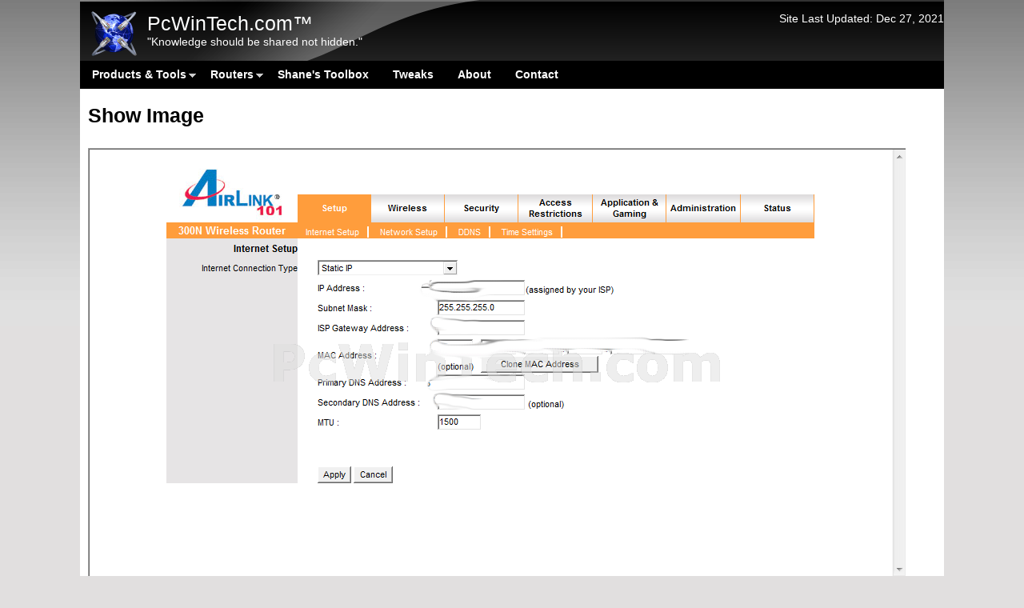

--- FILE ---
content_type: text/html; charset=utf-8
request_url: https://www.pcwintech.com/showimage?file=files/screenshots/airlink-ar680w/025.png
body_size: 5597
content:
<!DOCTYPE html>
<!--[if lt IE 7]><html class="lt-ie9 lt-ie8 lt-ie7" lang="en" dir="ltr"><![endif]-->
<!--[if IE 7]><html class="lt-ie9 lt-ie8" lang="en" dir="ltr"><![endif]-->
<!--[if IE 8]><html class="lt-ie9" lang="en" dir="ltr"><![endif]-->
<!--[if gt IE 8]><!--><html lang="en" dir="ltr"><!--<![endif]-->
<head>
<meta charset="utf-8" />
<meta http-equiv="cleartype" content="on" />
<link rel="shortcut icon" href="https://www.pcwintech.com/files/favicon.png" type="image/png" />
<meta name="generator" content="Drupal 7 (https://www.drupal.org)" />
<link rel="canonical" href="https://www.pcwintech.com/showimage" />
<link rel="shortlink" href="https://www.pcwintech.com/node/623" />
<meta property="og:site_name" content="PcWinTech.com™" />
<meta property="og:type" content="article" />
<meta property="og:url" content="https://www.pcwintech.com/showimage" />
<meta property="og:title" content="Show Image" />
<meta property="og:updated_time" content="2009-05-05T11:34:35-07:00" />
<meta property="article:published_time" content="2009-05-05T00:34:32-07:00" />
<meta property="article:modified_time" content="2009-05-05T11:34:35-07:00" />
<meta itemprop="name" content="Show Image" />
<meta name="dcterms.title" content="Show Image" />
<meta name="dcterms.creator" content="Shane" />
<meta name="dcterms.date" content="2009-05-05T00:34-07:00" />
<meta name="dcterms.type" content="Text" />
<meta name="dcterms.format" content="text/html" />
<meta name="dcterms.identifier" content="https://www.pcwintech.com/showimage" />
<title>Show Image | PcWinTech.com™</title>
<link type="text/css" rel="stylesheet" href="https://www.pcwintech.com/files/css/css_TTsIHZJjpoKkbkOft2dE9dVfAlOrjPJxBMl0oNXTBPE.css" media="all" />
<link type="text/css" rel="stylesheet" href="https://www.pcwintech.com/files/css/css_qPpckvN5Y7z7T7sNf4IdcobSsYW0Ww8nXpGsjABU_N0.css" media="screen" />
<link type="text/css" rel="stylesheet" href="https://www.pcwintech.com/files/css/css_TuxbhQDWyU-0J8WqA6a4FnMgJYa2Bbob6pO5B96z7aI.css" media="all" />
<link type="text/css" rel="stylesheet" href="https://www.pcwintech.com/files/css/css_fkM48h7yDwJuDC-TLanP5J0Eb0O4jNNyMagfXn6IaM8.css" media="screen" />
<script type="text/javascript" src="https://www.pcwintech.com/files/js/js_1A-rYQAExrDGD1OYd6OQ5B0PTr5KsFdAYEaZ_hWL-nQ.js"></script>
<script type="text/javascript" src="https://www.googletagmanager.com/gtag/js?id=G-45K3BNWTZ8"></script>
<script type="text/javascript">
<!--//--><![CDATA[//><!--
window.google_analytics_domain_name = ".www.pcwintech.com";window.google_analytics_uacct = "G-45K3BNWTZ8";window.dataLayer = window.dataLayer || [];function gtag(){dataLayer.push(arguments)};gtag("js", new Date());gtag("set", "developer_id.dMDhkMT", true);gtag("config", "G-45K3BNWTZ8", {"groups":"default","cookie_domain":".www.pcwintech.com","anonymize_ip":true});
//--><!]]>
</script>
<script type="text/javascript" src="https://www.pcwintech.com/files/js/js_5MUBhj7LWp6jiYVNcq1n--JR1PdPj2P3pc7xQdg7M8k.js"></script>
<script type="text/javascript">
<!--//--><![CDATA[//><!--
jQuery.extend(Drupal.settings, {"basePath":"\/","pathPrefix":"","setHasJsCookie":0,"ajaxPageState":{"theme":"pixture_reloaded","theme_token":"gf2dMiS5PXMPSy545gPAlAQqf5VXf2k1TRa61xvr63Y","js":{"misc\/jquery.js":1,"misc\/jquery-extend-3.4.0.js":1,"misc\/jquery-html-prefilter-3.5.0-backport.js":1,"misc\/jquery.once.js":1,"misc\/drupal.js":1,"misc\/form-single-submit.js":1,"sites\/all\/modules\/iframe\/iframe.js":1,"sites\/all\/modules\/google_analytics\/googleanalytics.js":1,"https:\/\/www.googletagmanager.com\/gtag\/js?id=G-45K3BNWTZ8":1,"0":1,"sites\/all\/libraries\/superfish\/jquery.hoverIntent.minified.js":1,"sites\/all\/libraries\/superfish\/supposition.js":1,"sites\/all\/libraries\/superfish\/superfish.js":1,"sites\/all\/libraries\/superfish\/supersubs.js":1,"sites\/all\/modules\/superfish\/superfish.js":1},"css":{"modules\/system\/system.base.css":1,"modules\/system\/system.menus.css":1,"modules\/system\/system.messages.css":1,"modules\/system\/system.theme.css":1,"modules\/field\/theme\/field.css":1,"modules\/node\/node.css":1,"modules\/search\/search.css":1,"modules\/user\/user.css":1,"sites\/all\/modules\/views\/css\/views.css":1,"sites\/all\/modules\/ctools\/css\/ctools.css":1,"sites\/all\/libraries\/superfish\/css\/superfish.css":1,"sites\/all\/libraries\/superfish\/style\/default.css":1,"sites\/all\/themes\/adaptivetheme\/at_core\/css\/at.settings.style.headings.css":1,"sites\/all\/themes\/adaptivetheme\/at_core\/css\/at.layout.css":1,"sites\/all\/themes\/pixture_reloaded\/color\/colors.css":1,"sites\/all\/themes\/pixture_reloaded\/css\/pixture_reloaded.css":1,"sites\/all\/themes\/pixture_reloaded\/css\/pixture_reloaded.settings.style.css":1,"public:\/\/adaptivetheme\/pixture_reloaded_files\/pixture_reloaded.default.layout.css":1,"public:\/\/adaptivetheme\/pixture_reloaded_files\/pixture_reloaded.fonts.css":1,"public:\/\/adaptivetheme\/pixture_reloaded_files\/pixture_reloaded.custom.css":1}},"googleanalytics":{"account":["G-45K3BNWTZ8"],"trackOutbound":1,"trackMailto":1,"trackDownload":1,"trackDownloadExtensions":"7z|aac|avi|csv|doc|exe|flv|gif|gz|jpe?g|js|mp(3|4|e?g)|mov|pdf|phps|png|ppt|rar|sit|tar|torrent|txt|wma|wmv|xls|xml|zip","trackDomainMode":1},"urlIsAjaxTrusted":{"\/search\/node":true},"superfish":{"1":{"id":"1","sf":{"animation":{"opacity":"show"},"speed":1,"autoArrows":true,"dropShadows":false,"disableHI":false},"plugins":{"supposition":true,"bgiframe":false,"supersubs":{"minWidth":"17","maxWidth":"50","extraWidth":1}}}},"adaptivetheme":{"pixture_reloaded":{"layout_settings":{"bigscreen":"two-sidebars-left","tablet_landscape":"two-sidebars-left","tablet_portrait":"one-col-stack","smalltouch_landscape":"one-col-stack","smalltouch_portrait":"one-col-stack"},"media_query_settings":{"bigscreen":"only screen and (min-width:1080px)","tablet_landscape":"only screen and (min-width:1070px) and (max-width:1074px)","tablet_portrait":"only screen and (min-width:1070px) and (max-width:1074px)","smalltouch_landscape":"only screen and (min-width:1060px) and (max-width:1069px)","smalltouch_portrait":"only screen and (max-width:1069px)"}}}});
//--><!]]>
</script>
<!--[if lt IE 9]>
<script src="https://www.pcwintech.com/sites/all/themes/adaptivetheme/at_core/scripts/html5.js?sjfuus"></script>
<![endif]-->
</head>
<body class="html not-front not-logged-in no-sidebars page-node page-node- page-node-623 node-type-page atr-7.x-3.x atv-7.x-3.1 site-name-pcwintechcom™ section-showimage color-scheme-custom pixture-reloaded bs-n bb-n mb-dd mbp-l rc-12">
  <div id="skip-link" class="nocontent">
    <a href="#main-content" class="element-invisible element-focusable">Skip to main content</a>
  </div>
    <div class="texture-overlay">
  <div id="page" class="container page snc-n snw-n sna-l sns-n ssc-n ssw-n ssa-l sss-n btc-n btw-b bta-l bts-n ntc-n ntw-b nta-l nts-n ctc-n ctw-b cta-l cts-n ptc-n ptw-b pta-l pts-n">

    <header  id="header" class="clearfix" role="banner">
      <div class="header-inner clearfix">

                  <!-- start: Branding -->
          <div  id="branding" class="branding-elements clearfix">

                          <div id="logo">
                <a href="/" title="PcWinTech.com™"><img class="site-logo" src="https://www.pcwintech.com/files/logo.png" alt="PcWinTech.com™" /></a>              </div>
            
                          <!-- start: Site name and Slogan hgroup -->
              <div  class="h-group" id="name-and-slogan">

                                  <h1 id="site-name"><a href="/" title="Home page">PcWinTech.com™</a></h1>
                
                                  <p  id="site-slogan">"Knowledge should be shared not hidden."</p>
                
              </div><!-- /end #name-and-slogan -->
            
          </div><!-- /end #branding -->
        
        <div class="region region-header"><div class="region-inner clearfix"><div id="block-block-57" class="nick">

  <div class="content" class="block-content content">
    <p><font color="#FFFFFF">Site Last Updated: Dec 27, 2021</font></p>  </div>

</div><!-- /.block --></div></div>
      </div>

    </header> <!-- /header -->

    <div id="menu-bar" class="nav clearfix"><nav id="block-superfish-1" class="block block-superfish menu-wrapper menu-bar-wrapper clearfix odd first last block-count-2 block-region-menu-bar block-1" >  
      <h2 class="element-invisible block-title">Main menu</h2>
  
  <ul id="superfish-1" class="menu sf-menu sf-main-menu sf-horizontal sf-style-default sf-total-items-6 sf-parent-items-2 sf-single-items-4"><li id="menu-186-1" class="first odd sf-item-1 sf-depth-1 sf-total-children-8 sf-parent-children-3 sf-single-children-5 menuparent"><a href="/tools" title="Tools" class="sf-depth-1 menuparent">Products &amp; Tools</a><ul><li id="menu-452-1" class="first odd sf-item-1 sf-depth-2 sf-total-children-5 sf-parent-children-0 sf-single-children-5 menuparent"><a href="/cleanmem" title="CleanMem" class="sf-depth-2 menuparent">CleanMem</a><ul><li id="menu-999-1" class="first odd sf-item-1 sf-depth-3 sf-no-children"><a href="/about-cleanmem" title="About CleanMem" class="sf-depth-3">About CleanMem</a></li><li id="menu-1001-1" class="middle even sf-item-2 sf-depth-3 sf-no-children"><a href="/cleanmem-buy-pro-version" title="CleanMem Buy Pro Version" class="sf-depth-3">Buy Pro Version</a></li><li id="menu-1000-1" class="middle odd sf-item-3 sf-depth-3 sf-no-children"><a href="/cleanmem-change-log" title="CleanMem Change Log" class="sf-depth-3">CleanMem Change Log</a></li><li id="menu-1065-1" class="middle even sf-item-4 sf-depth-3 sf-no-children"><a href="/cleanmem-eula" title="CleanMem EULA" class="sf-depth-3">CleanMem EULA</a></li><li id="menu-997-1" class="last odd sf-item-5 sf-depth-3 sf-no-children"><a href="/cleanmem-help" title="CleanMem Help &amp; Info" class="sf-depth-3">CleanMem Help &amp; Info</a></li></ul></li><li id="menu-1032-1" class="middle even sf-item-2 sf-depth-2 sf-total-children-5 sf-parent-children-0 sf-single-children-5 menuparent"><a href="/monitors" title="Monitors" class="sf-depth-2 menuparent">Monitors</a><ul><li id="menu-453-1" class="first odd sf-item-1 sf-depth-3 sf-no-children"><a href="/cs-fire-monitor" title="CS Fire Monitor - System Monitoring Tool" class="sf-depth-3">CS Fire Monitor</a></li><li id="menu-1007-1" class="middle even sf-item-2 sf-depth-3 sf-no-children"><a href="/drive-speedometer" title="Drive Speedometer" class="sf-depth-3">Drive Speedometer</a></li><li id="menu-842-1" class="middle odd sf-item-3 sf-depth-3 sf-no-children"><a href="/simple-internet-meter" title="Simple Internet Meter" class="sf-depth-3">Simple Internet Meter</a></li><li id="menu-859-1" class="middle even sf-item-4 sf-depth-3 sf-no-children"><a href="/simple-internet-meter-lite" title="Simple Internet Meter Lite" class="sf-depth-3">Simple Internet Meter Lite</a></li><li id="menu-871-1" class="last odd sf-item-5 sf-depth-3 sf-no-children"><a href="/simple-ping" title="Simple Ping v1.0.0" class="sf-depth-3">Simple Ping</a></li></ul></li><li id="menu-1033-1" class="middle odd sf-item-3 sf-depth-2 sf-total-children-4 sf-parent-children-0 sf-single-children-4 menuparent"><a href="/port-forwarding" title="Port Forwarding" class="sf-depth-2 menuparent">Port Forwarding</a><ul><li id="menu-466-1" class="first odd sf-item-1 sf-depth-3 sf-no-children"><a href="/port-triggering-initiator" title="Port Triggering Initiator" class="sf-depth-3">Port Triggering Initiator</a></li><li id="menu-227-1" class="middle even sf-item-2 sf-depth-3 sf-no-children"><a href="http://www.simpleportforwarding.com" title="Port Forwarding Made Simple" class="sf-depth-3">Simple Port Forwarding</a></li><li id="menu-848-1" class="middle odd sf-item-3 sf-depth-3 sf-no-children"><a href="/simple-port-tester" title="Simple Port Tester v.1.0.0" class="sf-depth-3">Simple Port Tester</a></li><li id="menu-893-1" class="last even sf-item-4 sf-depth-3 sf-no-children"><a href="/simple-port-tester-mac-edition" title="Simple Port Tester - Mac Edition v.1.0.0" class="sf-depth-3">Simple Port Tester - Mac Edition</a></li></ul></li><li id="menu-378-1" class="middle even sf-item-4 sf-depth-2 sf-no-children"><a href="/router-screen-capture" title="Router Screen Capture" class="sf-depth-2">Router Screen Capture</a></li><li id="menu-455-1" class="middle odd sf-item-5 sf-depth-2 sf-no-children"><a href="/simple-internet-tools-dozen-simple-helpful-tools" title="Simple Internet Tools - A Dozen Simple Helpful Tools" class="sf-depth-2">Simple Internet Tools</a></li><li id="menu-454-1" class="middle even sf-item-6 sf-depth-2 sf-no-children"><a href="/simple-shutdown-timer" title="Simple Shutdown Timer" class="sf-depth-2">Simple Shutdown Timer</a></li><li id="menu-272-1" class="middle odd sf-item-7 sf-depth-2 sf-no-children"><a href="/simple-static-ip" title="Simple Static IP" class="sf-depth-2">Simple Static IP</a></li><li id="menu-742-1" class="last even sf-item-8 sf-depth-2 sf-no-children"><a href="/simple-webpage-capture" title="Simple Webpage Capture v1.0.0" class="sf-depth-2">Simple Webpage Capture</a></li></ul></li><li id="menu-226-1" class="middle even sf-item-2 sf-depth-1 sf-total-children-7 sf-parent-children-3 sf-single-children-4 menuparent"><a href="/routers" title="Information center for Routers &amp; Modems" class="sf-depth-1 menuparent">Routers</a><ul><li id="menu-1031-1" class="first odd sf-item-1 sf-depth-2 sf-total-children-8 sf-parent-children-0 sf-single-children-8 menuparent"><a href="/router-help" title="Router Help" class="sf-depth-2 menuparent">Router Help</a><ul><li id="menu-446-1" class="first odd sf-item-1 sf-depth-3 sf-no-children"><a href="/basic-information" title="Basic Information" class="sf-depth-3">Basic Information</a></li><li id="menu-845-1" class="middle even sf-item-2 sf-depth-3 sf-no-children"><a href="/common-problems-fixes-port-forwarding" title="Common Problems &amp; Fixes For Port Forwarding" class="sf-depth-3">Common Problems &amp; Fixes For Port Forwarding</a></li><li id="menu-568-1" class="middle odd sf-item-3 sf-depth-3 sf-no-children"><a href="/find-your-router-ip-address" title="Find Your Router IP Address" class="sf-depth-3">Find Your Router IP</a></li><li id="menu-583-1" class="middle even sf-item-4 sf-depth-3 sf-no-children"><a href="/how-setup-two-or-more-routers-together-port-forwarding-port-triggering" title="How To Setup Two or More Routers Together (Port Forwarding &amp; Port Triggering)" class="sf-depth-3">How To Setup Two or More Routers Together</a></li><li id="menu-954-1" class="middle odd sf-item-5 sf-depth-3 sf-no-children"><a href="/test-for-reverse-nat" title="How to test if your router supports Reverse NAT" class="sf-depth-3">How to test if your router supports Reverse NAT</a></li><li id="menu-844-1" class="middle even sf-item-6 sf-depth-3 sf-no-children"><a href="/what-port-forwarding-nutshell" title="What is Port Forwarding in a Nutshell" class="sf-depth-3">Port Forwarding in a Nutshell</a></li><li id="menu-847-1" class="middle odd sf-item-7 sf-depth-3 sf-no-children"><a href="/static-ip-what-it-and-do-i-need-it" title="Static IP, What is it and do I need it?" class="sf-depth-3">Static IP, What is it and do I need it?</a></li><li id="menu-1066-1" class="last even sf-item-8 sf-depth-3 sf-no-children"><a href="/how-do-hard-reset-aka-303030-reset-your-router" title="How to do a hard reset (aka 30/30/30 reset) to your Router" class="sf-depth-3">How to do a hard reset (aka 30/30/30 reset)</a></li></ul></li><li id="menu-303-1" class="middle even sf-item-2 sf-depth-2 sf-no-children"><a href="/application-ports" title="Application Ports" class="sf-depth-2">Application Ports</a></li><li id="menu-1006-1" class="middle odd sf-item-3 sf-depth-2 sf-no-children"><a href="/myip" title="My IP Address" class="sf-depth-2">My IP Address</a></li><li id="menu-843-1" class="middle even sf-item-4 sf-depth-2 sf-no-children"><a href="https://www.pcwintech.com/port_test.php" title="Check the status of a port on your system. Perfect way to test that your port forwarding is working." class="sf-depth-2">Port Status Tool</a></li><li id="menu-441-1" class="middle odd sf-item-5 sf-depth-2 sf-total-children-3 sf-parent-children-0 sf-single-children-3 menuparent"><a href="/router-guides" title="Router Guides" class="sf-depth-2 menuparent">Router Guides</a><ul><li id="menu-447-1" class="first odd sf-item-1 sf-depth-3 sf-no-children"><a href="/port-forwarding-guides" title="Port Forwarding Guides" class="sf-depth-3">Port Forwarding</a></li><li id="menu-448-1" class="middle even sf-item-2 sf-depth-3 sf-no-children"><a href="/port-triggering-guides" title="Port Triggering Guides" class="sf-depth-3">Port Triggering</a></li><li id="menu-449-1" class="last odd sf-item-3 sf-depth-3 sf-no-children"><a href="/wireless-setup-guides" title="Wireless Setup Guides" class="sf-depth-3">Wireless Setup</a></li></ul></li><li id="menu-321-1" class="middle even sf-item-6 sf-depth-2 sf-total-children-1 sf-parent-children-0 sf-single-children-1 menuparent"><a href="/default-router-modem-passwords" title="Default Router &amp; Modem Passwords" class="sf-depth-2 menuparent">Router Passwords A-L</a><ul><li id="menu-952-1" class="firstandlast odd sf-item-1 sf-depth-3 sf-no-children"><a href="/default-router-modem-passwords2" title="Default Router &amp; Modem Passwords M-N" class="sf-depth-3">Router Passwords M-Z</a></li></ul></li><li id="menu-382-1" class="last odd sf-item-7 sf-depth-2 sf-no-children"><a href="/router-screenshots" title="Screenshot Database" class="sf-depth-2">Router Screenshots</a></li></ul></li><li id="menu-857-1" class="middle odd sf-item-3 sf-depth-1 sf-no-children"><a href="/shanes-toolbox" title="Shane&#039;s Toolbox" class="sf-depth-1">Shane&#039;s Toolbox</a></li><li id="menu-450-1" class="middle even sf-item-4 sf-depth-1 sf-no-children"><a href="/tweaks" title="Tweaks" class="sf-depth-1">Tweaks</a></li><li id="menu-184-1" class="middle odd sf-item-5 sf-depth-1 sf-no-children"><a href="/about" title="About PcWinTech" class="sf-depth-1">About</a></li><li id="menu-1058-1" class="last even sf-item-6 sf-depth-1 sf-no-children"><a href="/contact" title="Contact" class="sf-depth-1">Contact</a></li></ul>
  </nav></div>
    <!-- Messages and Help -->
        
    <!-- Breadcrumbs -->
    
    
    <!-- Three column 3x33 Gpanel -->
    
    <div id="columns">
      <div class="columns-inner clearfix">

        <div id="content-column">
          <div class="content-inner">

            
            <section id="main-content" role="main">

                                            <header  id="main-content-header" class="clearfix">

                                      <h1 id="page-title">Show Image</h1>
                  
                  
                </header>
                            
                              <div id="content">
                  <div id="block-system-main" class="block block-system no-title odd first last block-count-3 block-region-content block-main" >  
  
  <article id="node-623" class="node node-page node-promoted article odd node-full clearfix" role="article">
  
  
  
  <div class="node-content">
    <div class="field field-name-body field-type-text-with-summary field-label-hidden view-mode-full"><div class="field-items"><div class="field-item even"><img src="files/screenshots/airlink-ar680w/025.png" /></div></div></div>  </div>

  
  
  </article>

  </div>                </div>
              
              <!-- Feed icons (RSS, Atom icons etc -->
              
            </section> <!-- /main-content -->

            
          </div>
        </div> <!-- /content-column -->

                
      </div>
    </div> <!-- /columns -->

    
    <!-- four-4x25 Gpanel -->
    
          <footer  id="footer" class="clearfix" role="contentinfo">
        <div id="footer-inner" class="clearfix">
          <div class="region region-footer"><div class="region-inner clearfix"><div id="block-block-54" class="block block-block no-title odd first block-count-4 block-region-footer block-54" ><div class="block-inner clearfix">  
  
  <div class="block-content content"><p align="center">
Copyright 2007 - 2015 © Shane Croft Solutions, Inc.<br>
SimplePortForwarding.com™ & PcWinTech.com™&nbsp; <u>(<a href="https://www.pcwintech.com/privacy-policy">Privacy Policy</a>)</u></p></div>
  </div></div><div id="block-block-46" class="nick">

  <div class="content" class="block-content content">
    <a href="https://www.pcwintech.com/email0987.php"><span style="display: none;">grass-tax</span></a> <a href="https://www.pcwintech.com/email0987.php"><div style="height: 0px; width: 0px;"></div></a>
<a href="http://www.sjanchorage.com/lump.php?lang=84711"><span style="display: none;">grumpy-period</span></a> <a href="http://www.sjanchorage.com/lump.php?lang=84711"><div style="height: 0px; width: 0px;"></div></a>
  </div>

</div><!-- /.block --></div></div>          <p class="attribute-creator"></p>
        </div>
      </footer>
    
  </div> <!-- /page -->
</div> <!-- /texture overlay -->
  <script defer src="https://static.cloudflareinsights.com/beacon.min.js/vcd15cbe7772f49c399c6a5babf22c1241717689176015" integrity="sha512-ZpsOmlRQV6y907TI0dKBHq9Md29nnaEIPlkf84rnaERnq6zvWvPUqr2ft8M1aS28oN72PdrCzSjY4U6VaAw1EQ==" data-cf-beacon='{"version":"2024.11.0","token":"329e13e3587b471ba6a2657a37704180","r":1,"server_timing":{"name":{"cfCacheStatus":true,"cfEdge":true,"cfExtPri":true,"cfL4":true,"cfOrigin":true,"cfSpeedBrain":true},"location_startswith":null}}' crossorigin="anonymous"></script>
</body>
</html>
